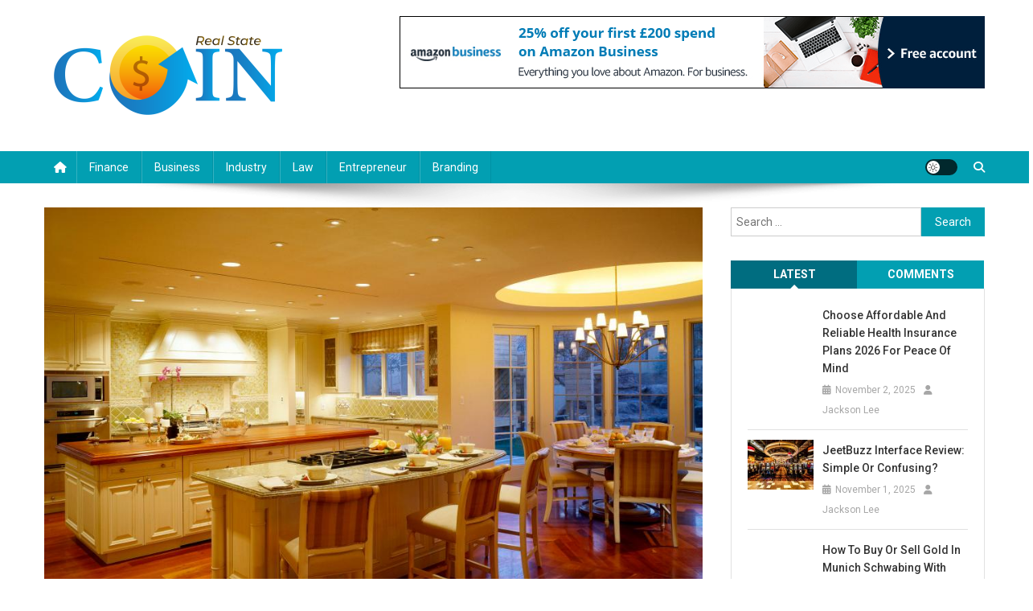

--- FILE ---
content_type: text/html; charset=UTF-8
request_url: https://realstatecoin.org/making-the-most-out-of-your-myetherwallet-account/
body_size: 72458
content:
<!doctype html>
<html lang="en-US">
<head>
<meta charset="UTF-8">
<meta name="viewport" content="width=device-width, initial-scale=1">
<link rel="profile" href="http://gmpg.org/xfn/11">

<title>Making the Most out of Your MyEtherWallet Account &#8211; Realstate Coin</title>
<meta name='robots' content='max-image-preview:large'/>
	<style>img:is([sizes="auto" i], [sizes^="auto," i]) {contain-intrinsic-size:3000px 1500px}</style>
	<link rel='dns-prefetch' href='//fonts.googleapis.com'/>
<link rel="alternate" type="application/rss+xml" title="Realstate Coin &raquo; Feed" href="https://realstatecoin.org/feed/"/>
<link rel="alternate" type="application/rss+xml" title="Realstate Coin &raquo; Comments Feed" href="https://realstatecoin.org/comments/feed/"/>
<script type="text/javascript">//<![CDATA[
window._wpemojiSettings={"baseUrl":"https:\/\/s.w.org\/images\/core\/emoji\/16.0.1\/72x72\/","ext":".png","svgUrl":"https:\/\/s.w.org\/images\/core\/emoji\/16.0.1\/svg\/","svgExt":".svg","source":{"concatemoji":"https:\/\/realstatecoin.org\/wp-includes\/js\/wp-emoji-release.min.js?ver=6.8.3"}};!function(s,n){var o,i,e;function c(e){try{var t={supportTests:e,timestamp:(new Date).valueOf()};sessionStorage.setItem(o,JSON.stringify(t))}catch(e){}}function p(e,t,n){e.clearRect(0,0,e.canvas.width,e.canvas.height),e.fillText(t,0,0);var t=new Uint32Array(e.getImageData(0,0,e.canvas.width,e.canvas.height).data),a=(e.clearRect(0,0,e.canvas.width,e.canvas.height),e.fillText(n,0,0),new Uint32Array(e.getImageData(0,0,e.canvas.width,e.canvas.height).data));return t.every(function(e,t){return e===a[t]})}function u(e,t){e.clearRect(0,0,e.canvas.width,e.canvas.height),e.fillText(t,0,0);for(var n=e.getImageData(16,16,1,1),a=0;a<n.data.length;a++)if(0!==n.data[a])return!1;return!0}function f(e,t,n,a){switch(t){case"flag":return n(e,"\ud83c\udff3\ufe0f\u200d\u26a7\ufe0f","\ud83c\udff3\ufe0f\u200b\u26a7\ufe0f")?!1:!n(e,"\ud83c\udde8\ud83c\uddf6","\ud83c\udde8\u200b\ud83c\uddf6")&&!n(e,"\ud83c\udff4\udb40\udc67\udb40\udc62\udb40\udc65\udb40\udc6e\udb40\udc67\udb40\udc7f","\ud83c\udff4\u200b\udb40\udc67\u200b\udb40\udc62\u200b\udb40\udc65\u200b\udb40\udc6e\u200b\udb40\udc67\u200b\udb40\udc7f");case"emoji":return!a(e,"\ud83e\udedf")}return!1}function g(e,t,n,a){var r="undefined"!=typeof WorkerGlobalScope&&self instanceof WorkerGlobalScope?new OffscreenCanvas(300,150):s.createElement("canvas"),o=r.getContext("2d",{willReadFrequently:!0}),i=(o.textBaseline="top",o.font="600 32px Arial",{});return e.forEach(function(e){i[e]=t(o,e,n,a)}),i}function t(e){var t=s.createElement("script");t.src=e,t.defer=!0,s.head.appendChild(t)}"undefined"!=typeof Promise&&(o="wpEmojiSettingsSupports",i=["flag","emoji"],n.supports={everything:!0,everythingExceptFlag:!0},e=new Promise(function(e){s.addEventListener("DOMContentLoaded",e,{once:!0})}),new Promise(function(t){var n=function(){try{var e=JSON.parse(sessionStorage.getItem(o));if("object"==typeof e&&"number"==typeof e.timestamp&&(new Date).valueOf()<e.timestamp+604800&&"object"==typeof e.supportTests)return e.supportTests}catch(e){}return null}();if(!n){if("undefined"!=typeof Worker&&"undefined"!=typeof OffscreenCanvas&&"undefined"!=typeof URL&&URL.createObjectURL&&"undefined"!=typeof Blob)try{var e="postMessage("+g.toString()+"("+[JSON.stringify(i),f.toString(),p.toString(),u.toString()].join(",")+"));",a=new Blob([e],{type:"text/javascript"}),r=new Worker(URL.createObjectURL(a),{name:"wpTestEmojiSupports"});return void(r.onmessage=function(e){c(n=e.data),r.terminate(),t(n)})}catch(e){}c(n=g(i,f,p,u))}t(n)}).then(function(e){for(var t in e)n.supports[t]=e[t],n.supports.everything=n.supports.everything&&n.supports[t],"flag"!==t&&(n.supports.everythingExceptFlag=n.supports.everythingExceptFlag&&n.supports[t]);n.supports.everythingExceptFlag=n.supports.everythingExceptFlag&&!n.supports.flag,n.DOMReady=!1,n.readyCallback=function(){n.DOMReady=!0}}).then(function(){return e}).then(function(){var e;n.supports.everything||(n.readyCallback(),(e=n.source||{}).concatemoji?t(e.concatemoji):e.wpemoji&&e.twemoji&&(t(e.twemoji),t(e.wpemoji)))}))}((window,document),window._wpemojiSettings);
//]]></script>
<style id='wp-emoji-styles-inline-css' type='text/css'>img.wp-smiley,img.emoji{display:inline!important;border:none!important;box-shadow:none!important;height:1em!important;width:1em!important;margin:0 .07em!important;vertical-align:-.1em!important;background:none!important;padding:0!important}</style>
<link rel='stylesheet' id='wp-block-library-css' href='https://realstatecoin.org/wp-includes/css/dist/block-library/A.style.min.css,qver=6.8.3.pagespeed.cf.6w6iIy5A4f.css' type='text/css' media='all'/>
<style id='classic-theme-styles-inline-css' type='text/css'>.wp-block-button__link{color:#fff;background-color:#32373c;border-radius:9999px;box-shadow:none;text-decoration:none;padding:calc(.667em + 2px) calc(1.333em + 2px);font-size:1.125em}.wp-block-file__button{background:#32373c;color:#fff;text-decoration:none}</style>
<style id='global-styles-inline-css' type='text/css'>:root{--wp--preset--aspect-ratio--square:1;--wp--preset--aspect-ratio--4-3: 4/3;--wp--preset--aspect-ratio--3-4: 3/4;--wp--preset--aspect-ratio--3-2: 3/2;--wp--preset--aspect-ratio--2-3: 2/3;--wp--preset--aspect-ratio--16-9: 16/9;--wp--preset--aspect-ratio--9-16: 9/16;--wp--preset--color--black:#000;--wp--preset--color--cyan-bluish-gray:#abb8c3;--wp--preset--color--white:#fff;--wp--preset--color--pale-pink:#f78da7;--wp--preset--color--vivid-red:#cf2e2e;--wp--preset--color--luminous-vivid-orange:#ff6900;--wp--preset--color--luminous-vivid-amber:#fcb900;--wp--preset--color--light-green-cyan:#7bdcb5;--wp--preset--color--vivid-green-cyan:#00d084;--wp--preset--color--pale-cyan-blue:#8ed1fc;--wp--preset--color--vivid-cyan-blue:#0693e3;--wp--preset--color--vivid-purple:#9b51e0;--wp--preset--gradient--vivid-cyan-blue-to-vivid-purple:linear-gradient(135deg,rgba(6,147,227,1) 0%,#9b51e0 100%);--wp--preset--gradient--light-green-cyan-to-vivid-green-cyan:linear-gradient(135deg,#7adcb4 0%,#00d082 100%);--wp--preset--gradient--luminous-vivid-amber-to-luminous-vivid-orange:linear-gradient(135deg,rgba(252,185,0,1) 0%,rgba(255,105,0,1) 100%);--wp--preset--gradient--luminous-vivid-orange-to-vivid-red:linear-gradient(135deg,rgba(255,105,0,1) 0%,#cf2e2e 100%);--wp--preset--gradient--very-light-gray-to-cyan-bluish-gray:linear-gradient(135deg,#eee 0%,#a9b8c3 100%);--wp--preset--gradient--cool-to-warm-spectrum:linear-gradient(135deg,#4aeadc 0%,#9778d1 20%,#cf2aba 40%,#ee2c82 60%,#fb6962 80%,#fef84c 100%);--wp--preset--gradient--blush-light-purple:linear-gradient(135deg,#ffceec 0%,#9896f0 100%);--wp--preset--gradient--blush-bordeaux:linear-gradient(135deg,#fecda5 0%,#fe2d2d 50%,#6b003e 100%);--wp--preset--gradient--luminous-dusk:linear-gradient(135deg,#ffcb70 0%,#c751c0 50%,#4158d0 100%);--wp--preset--gradient--pale-ocean:linear-gradient(135deg,#fff5cb 0%,#b6e3d4 50%,#33a7b5 100%);--wp--preset--gradient--electric-grass:linear-gradient(135deg,#caf880 0%,#71ce7e 100%);--wp--preset--gradient--midnight:linear-gradient(135deg,#020381 0%,#2874fc 100%);--wp--preset--font-size--small:13px;--wp--preset--font-size--medium:20px;--wp--preset--font-size--large:36px;--wp--preset--font-size--x-large:42px;--wp--preset--spacing--20:.44rem;--wp--preset--spacing--30:.67rem;--wp--preset--spacing--40:1rem;--wp--preset--spacing--50:1.5rem;--wp--preset--spacing--60:2.25rem;--wp--preset--spacing--70:3.38rem;--wp--preset--spacing--80:5.06rem;--wp--preset--shadow--natural:6px 6px 9px rgba(0,0,0,.2);--wp--preset--shadow--deep:12px 12px 50px rgba(0,0,0,.4);--wp--preset--shadow--sharp:6px 6px 0 rgba(0,0,0,.2);--wp--preset--shadow--outlined:6px 6px 0 -3px rgba(255,255,255,1) , 6px 6px rgba(0,0,0,1);--wp--preset--shadow--crisp:6px 6px 0 rgba(0,0,0,1)}:where(.is-layout-flex){gap:.5em}:where(.is-layout-grid){gap:.5em}body .is-layout-flex{display:flex}.is-layout-flex{flex-wrap:wrap;align-items:center}.is-layout-flex > :is(*, div){margin:0}body .is-layout-grid{display:grid}.is-layout-grid > :is(*, div){margin:0}:where(.wp-block-columns.is-layout-flex){gap:2em}:where(.wp-block-columns.is-layout-grid){gap:2em}:where(.wp-block-post-template.is-layout-flex){gap:1.25em}:where(.wp-block-post-template.is-layout-grid){gap:1.25em}.has-black-color{color:var(--wp--preset--color--black)!important}.has-cyan-bluish-gray-color{color:var(--wp--preset--color--cyan-bluish-gray)!important}.has-white-color{color:var(--wp--preset--color--white)!important}.has-pale-pink-color{color:var(--wp--preset--color--pale-pink)!important}.has-vivid-red-color{color:var(--wp--preset--color--vivid-red)!important}.has-luminous-vivid-orange-color{color:var(--wp--preset--color--luminous-vivid-orange)!important}.has-luminous-vivid-amber-color{color:var(--wp--preset--color--luminous-vivid-amber)!important}.has-light-green-cyan-color{color:var(--wp--preset--color--light-green-cyan)!important}.has-vivid-green-cyan-color{color:var(--wp--preset--color--vivid-green-cyan)!important}.has-pale-cyan-blue-color{color:var(--wp--preset--color--pale-cyan-blue)!important}.has-vivid-cyan-blue-color{color:var(--wp--preset--color--vivid-cyan-blue)!important}.has-vivid-purple-color{color:var(--wp--preset--color--vivid-purple)!important}.has-black-background-color{background-color:var(--wp--preset--color--black)!important}.has-cyan-bluish-gray-background-color{background-color:var(--wp--preset--color--cyan-bluish-gray)!important}.has-white-background-color{background-color:var(--wp--preset--color--white)!important}.has-pale-pink-background-color{background-color:var(--wp--preset--color--pale-pink)!important}.has-vivid-red-background-color{background-color:var(--wp--preset--color--vivid-red)!important}.has-luminous-vivid-orange-background-color{background-color:var(--wp--preset--color--luminous-vivid-orange)!important}.has-luminous-vivid-amber-background-color{background-color:var(--wp--preset--color--luminous-vivid-amber)!important}.has-light-green-cyan-background-color{background-color:var(--wp--preset--color--light-green-cyan)!important}.has-vivid-green-cyan-background-color{background-color:var(--wp--preset--color--vivid-green-cyan)!important}.has-pale-cyan-blue-background-color{background-color:var(--wp--preset--color--pale-cyan-blue)!important}.has-vivid-cyan-blue-background-color{background-color:var(--wp--preset--color--vivid-cyan-blue)!important}.has-vivid-purple-background-color{background-color:var(--wp--preset--color--vivid-purple)!important}.has-black-border-color{border-color:var(--wp--preset--color--black)!important}.has-cyan-bluish-gray-border-color{border-color:var(--wp--preset--color--cyan-bluish-gray)!important}.has-white-border-color{border-color:var(--wp--preset--color--white)!important}.has-pale-pink-border-color{border-color:var(--wp--preset--color--pale-pink)!important}.has-vivid-red-border-color{border-color:var(--wp--preset--color--vivid-red)!important}.has-luminous-vivid-orange-border-color{border-color:var(--wp--preset--color--luminous-vivid-orange)!important}.has-luminous-vivid-amber-border-color{border-color:var(--wp--preset--color--luminous-vivid-amber)!important}.has-light-green-cyan-border-color{border-color:var(--wp--preset--color--light-green-cyan)!important}.has-vivid-green-cyan-border-color{border-color:var(--wp--preset--color--vivid-green-cyan)!important}.has-pale-cyan-blue-border-color{border-color:var(--wp--preset--color--pale-cyan-blue)!important}.has-vivid-cyan-blue-border-color{border-color:var(--wp--preset--color--vivid-cyan-blue)!important}.has-vivid-purple-border-color{border-color:var(--wp--preset--color--vivid-purple)!important}.has-vivid-cyan-blue-to-vivid-purple-gradient-background{background:var(--wp--preset--gradient--vivid-cyan-blue-to-vivid-purple)!important}.has-light-green-cyan-to-vivid-green-cyan-gradient-background{background:var(--wp--preset--gradient--light-green-cyan-to-vivid-green-cyan)!important}.has-luminous-vivid-amber-to-luminous-vivid-orange-gradient-background{background:var(--wp--preset--gradient--luminous-vivid-amber-to-luminous-vivid-orange)!important}.has-luminous-vivid-orange-to-vivid-red-gradient-background{background:var(--wp--preset--gradient--luminous-vivid-orange-to-vivid-red)!important}.has-very-light-gray-to-cyan-bluish-gray-gradient-background{background:var(--wp--preset--gradient--very-light-gray-to-cyan-bluish-gray)!important}.has-cool-to-warm-spectrum-gradient-background{background:var(--wp--preset--gradient--cool-to-warm-spectrum)!important}.has-blush-light-purple-gradient-background{background:var(--wp--preset--gradient--blush-light-purple)!important}.has-blush-bordeaux-gradient-background{background:var(--wp--preset--gradient--blush-bordeaux)!important}.has-luminous-dusk-gradient-background{background:var(--wp--preset--gradient--luminous-dusk)!important}.has-pale-ocean-gradient-background{background:var(--wp--preset--gradient--pale-ocean)!important}.has-electric-grass-gradient-background{background:var(--wp--preset--gradient--electric-grass)!important}.has-midnight-gradient-background{background:var(--wp--preset--gradient--midnight)!important}.has-small-font-size{font-size:var(--wp--preset--font-size--small)!important}.has-medium-font-size{font-size:var(--wp--preset--font-size--medium)!important}.has-large-font-size{font-size:var(--wp--preset--font-size--large)!important}.has-x-large-font-size{font-size:var(--wp--preset--font-size--x-large)!important}:where(.wp-block-post-template.is-layout-flex){gap:1.25em}:where(.wp-block-post-template.is-layout-grid){gap:1.25em}:where(.wp-block-columns.is-layout-flex){gap:2em}:where(.wp-block-columns.is-layout-grid){gap:2em}:root :where(.wp-block-pullquote){font-size:1.5em;line-height:1.6}</style>
<link rel='stylesheet' id='news-portal-fonts-css' href='https://fonts.googleapis.com/css?family=Roboto+Condensed%3A300italic%2C400italic%2C700italic%2C400%2C300%2C700%7CRoboto%3A300%2C400%2C400i%2C500%2C700%7CTitillium+Web%3A400%2C600%2C700%2C300&#038;subset=latin%2Clatin-ext' type='text/css' media='all'/>
<link rel='stylesheet' id='news-portal-font-awesome-css' href='https://realstatecoin.org/wp-content/themes/news-portal/assets/library/font-awesome/css/A.all.min.css,qver=6.5.1.pagespeed.cf.AmVeCFEAWm.css' type='text/css' media='all'/>
<link rel='stylesheet' id='lightslider-style-css' href='https://realstatecoin.org/wp-content/themes/news-portal/assets/library/lightslider/css/A.lightslider.min.css,qver=1.1.6.pagespeed.cf.eL8HAH0Glb.css' type='text/css' media='all'/>
<link rel='stylesheet' id='news-portal-style-css' href='https://realstatecoin.org/wp-content/themes/news-portal/A.style.css,qver=1.5.10.pagespeed.cf.xGgngIjfHm.css' type='text/css' media='all'/>
<link rel='stylesheet' id='news-portal-dark-style-css' href='https://realstatecoin.org/wp-content/themes/news-portal/assets/css/A.np-dark.css,qver=1.5.10.pagespeed.cf.eE2-BfBntJ.css' type='text/css' media='all'/>
<link rel='stylesheet' id='news-portal-preloader-style-css' href='https://realstatecoin.org/wp-content/themes/news-portal/assets/css/A.np-preloader.css,qver=1.5.10.pagespeed.cf.df8zHK5ZT8.css' type='text/css' media='all'/>
<link rel='stylesheet' id='news-portal-responsive-style-css' href='https://realstatecoin.org/wp-content/themes/news-portal/assets/css/A.np-responsive.css,qver=1.5.10.pagespeed.cf.izHVe6BUZ4.css' type='text/css' media='all'/>
<script type="text/javascript" src="https://realstatecoin.org/wp-includes/js/jquery/jquery.min.js,qver=3.7.1.pagespeed.jm.PoWN7KAtLT.js" id="jquery-core-js"></script>
<script type="text/javascript" src="https://realstatecoin.org/wp-includes/js/jquery/jquery-migrate.min.js,qver=3.4.1.pagespeed.jm.bhhu-RahTI.js" id="jquery-migrate-js"></script>
<link rel="https://api.w.org/" href="https://realstatecoin.org/wp-json/"/><link rel="alternate" title="JSON" type="application/json" href="https://realstatecoin.org/wp-json/wp/v2/posts/1288"/><link rel="EditURI" type="application/rsd+xml" title="RSD" href="https://realstatecoin.org/xmlrpc.php?rsd"/>
<meta name="generator" content="WordPress 6.8.3"/>
<link rel="canonical" href="https://realstatecoin.org/making-the-most-out-of-your-myetherwallet-account/"/>
<link rel='shortlink' href='https://realstatecoin.org/?p=1288'/>
<link rel="alternate" title="oEmbed (JSON)" type="application/json+oembed" href="https://realstatecoin.org/wp-json/oembed/1.0/embed?url=https%3A%2F%2Frealstatecoin.org%2Fmaking-the-most-out-of-your-myetherwallet-account%2F"/>
<link rel="alternate" title="oEmbed (XML)" type="text/xml+oembed" href="https://realstatecoin.org/wp-json/oembed/1.0/embed?url=https%3A%2F%2Frealstatecoin.org%2Fmaking-the-most-out-of-your-myetherwallet-account%2F&#038;format=xml"/>
<link rel="icon" href="https://realstatecoin.org/wp-content/uploads/2024/04/xcropped-Real-State-Coin-02-32x32.png.pagespeed.ic.cR7ZzfMYyr.webp" sizes="32x32"/>
<link rel="icon" href="https://realstatecoin.org/wp-content/uploads/2024/04/xcropped-Real-State-Coin-02-192x192.png.pagespeed.ic.gn_NIoBOta.webp" sizes="192x192"/>
<link rel="apple-touch-icon" href="https://realstatecoin.org/wp-content/uploads/2024/04/xcropped-Real-State-Coin-02-180x180.png.pagespeed.ic.2eMv4VdXa6.webp"/>
<meta name="msapplication-TileImage" content="https://realstatecoin.org/wp-content/uploads/2024/04/cropped-Real-State-Coin-02-270x270.png"/>
<!--News Portal CSS -->
<style type="text/css">.category-button.np-cat-28 a{background:#00a9e0}.category-button.np-cat-28 a:hover{background:#0077ae}.np-block-title .np-cat-28{color:#00a9e0}.category-button.np-cat-26 a{background:#00a9e0}.category-button.np-cat-26 a:hover{background:#0077ae}.np-block-title .np-cat-26{color:#00a9e0}.category-button.np-cat-6 a{background:#00a9e0}.category-button.np-cat-6 a:hover{background:#0077ae}.np-block-title .np-cat-6{color:#00a9e0}.category-button.np-cat-7 a{background:#00a9e0}.category-button.np-cat-7 a:hover{background:#0077ae}.np-block-title .np-cat-7{color:#00a9e0}.category-button.np-cat-12 a{background:#00a9e0}.category-button.np-cat-12 a:hover{background:#0077ae}.np-block-title .np-cat-12{color:#00a9e0}.category-button.np-cat-37 a{background:#00a9e0}.category-button.np-cat-37 a:hover{background:#0077ae}.np-block-title .np-cat-37{color:#00a9e0}.category-button.np-cat-33 a{background:#00a9e0}.category-button.np-cat-33 a:hover{background:#0077ae}.np-block-title .np-cat-33{color:#00a9e0}.category-button.np-cat-31 a{background:#00a9e0}.category-button.np-cat-31 a:hover{background:#0077ae}.np-block-title .np-cat-31{color:#00a9e0}.category-button.np-cat-5 a{background:#00a9e0}.category-button.np-cat-5 a:hover{background:#0077ae}.np-block-title .np-cat-5{color:#00a9e0}.category-button.np-cat-1 a{background:#00a9e0}.category-button.np-cat-1 a:hover{background:#0077ae}.np-block-title .np-cat-1{color:#00a9e0}.category-button.np-cat-4 a{background:#00a9e0}.category-button.np-cat-4 a:hover{background:#0077ae}.np-block-title .np-cat-4{color:#00a9e0}.category-button.np-cat-30 a{background:#00a9e0}.category-button.np-cat-30 a:hover{background:#0077ae}.np-block-title .np-cat-30{color:#00a9e0}.category-button.np-cat-14 a{background:#00a9e0}.category-button.np-cat-14 a:hover{background:#0077ae}.np-block-title .np-cat-14{color:#00a9e0}.category-button.np-cat-11 a{background:#00a9e0}.category-button.np-cat-11 a:hover{background:#0077ae}.np-block-title .np-cat-11{color:#00a9e0}.category-button.np-cat-22 a{background:#00a9e0}.category-button.np-cat-22 a:hover{background:#0077ae}.np-block-title .np-cat-22{color:#00a9e0}.category-button.np-cat-2 a{background:#00a9e0}.category-button.np-cat-2 a:hover{background:#0077ae}.np-block-title .np-cat-2{color:#00a9e0}.category-button.np-cat-3 a{background:#00a9e0}.category-button.np-cat-3 a:hover{background:#0077ae}.np-block-title .np-cat-3{color:#00a9e0}.category-button.np-cat-21 a{background:#00a9e0}.category-button.np-cat-21 a:hover{background:#0077ae}.np-block-title .np-cat-21{color:#00a9e0}.category-button.np-cat-34 a{background:#00a9e0}.category-button.np-cat-34 a:hover{background:#0077ae}.np-block-title .np-cat-34{color:#00a9e0}.category-button.np-cat-10 a{background:#00a9e0}.category-button.np-cat-10 a:hover{background:#0077ae}.np-block-title .np-cat-10{color:#00a9e0}.category-button.np-cat-25 a{background:#00a9e0}.category-button.np-cat-25 a:hover{background:#0077ae}.np-block-title .np-cat-25{color:#00a9e0}.category-button.np-cat-29 a{background:#00a9e0}.category-button.np-cat-29 a:hover{background:#0077ae}.np-block-title .np-cat-29{color:#00a9e0}.category-button.np-cat-27 a{background:#00a9e0}.category-button.np-cat-27 a:hover{background:#0077ae}.np-block-title .np-cat-27{color:#00a9e0}.category-button.np-cat-23 a{background:#00a9e0}.category-button.np-cat-23 a:hover{background:#0077ae}.np-block-title .np-cat-23{color:#00a9e0}.category-button.np-cat-15 a{background:#00a9e0}.category-button.np-cat-15 a:hover{background:#0077ae}.np-block-title .np-cat-15{color:#00a9e0}.category-button.np-cat-24 a{background:#00a9e0}.category-button.np-cat-24 a:hover{background:#0077ae}.np-block-title .np-cat-24{color:#00a9e0}.category-button.np-cat-32 a{background:#00a9e0}.category-button.np-cat-32 a:hover{background:#0077ae}.np-block-title .np-cat-32{color:#00a9e0}.category-button.np-cat-35 a{background:#00a9e0}.category-button.np-cat-35 a:hover{background:#0077ae}.np-block-title .np-cat-35{color:#00a9e0}.navigation .nav-links a,.bttn,button,input[type="button"],input[type="reset"],input[type="submit"],.navigation .nav-links a:hover,.bttn:hover,button,input[type="button"]:hover,input[type="reset"]:hover,input[type="submit"]:hover,.widget_search .search-submit,.edit-link .post-edit-link,.reply .comment-reply-link,.np-top-header-wrap,.np-header-menu-wrapper,#site-navigation ul.sub-menu,#site-navigation ul.children,.np-header-menu-wrapper::before,.np-header-menu-wrapper::after,.np-header-search-wrapper .search-form-main .search-submit,.news_portal_slider .lSAction>a:hover,.news_portal_default_tabbed ul.widget-tabs li,.np-full-width-title-nav-wrap .carousel-nav-action .carousel-controls:hover,.news_portal_social_media .social-link a,.np-archive-more .np-button:hover,.error404 .page-title,#np-scrollup,.news_portal_featured_slider .slider-posts .lSAction>a:hover,div.wpforms-container-full .wpforms-form input[type="submit"],div.wpforms-container-full .wpforms-form button[type="submit"],div.wpforms-container-full .wpforms-form .wpforms-page-button,div.wpforms-container-full .wpforms-form input[type="submit"]:hover,div.wpforms-container-full .wpforms-form button[type="submit"]:hover,div.wpforms-container-full .wpforms-form .wpforms-page-button:hover,.widget.widget_tag_cloud a:hover{background:#029fb2}.home .np-home-icon a,.np-home-icon a:hover,#site-navigation ul li:hover>a,#site-navigation ul li.current-menu-item>a,#site-navigation ul li.current_page_item>a,#site-navigation ul li.current-menu-ancestor>a,#site-navigation ul li.focus>a,.news_portal_default_tabbed ul.widget-tabs li.ui-tabs-active,.news_portal_default_tabbed ul.widget-tabs li:hover,.menu-toggle:hover,.menu-toggle:focus{background:#006d80}.np-header-menu-block-wrap::before,.np-header-menu-block-wrap::after{border-right-color:#006d80}a,a:hover,a:focus,a:active,.widget a:hover,.widget a:hover::before,.widget li:hover::before,.entry-footer a:hover,.comment-author .fn .url:hover,#cancel-comment-reply-link,#cancel-comment-reply-link:before,.logged-in-as a,.np-slide-content-wrap .post-title a:hover,#top-footer .widget a:hover,#top-footer .widget a:hover:before,#top-footer .widget li:hover:before,.news_portal_featured_posts .np-single-post .np-post-content .np-post-title a:hover,.news_portal_fullwidth_posts .np-single-post .np-post-title a:hover,.news_portal_block_posts .layout3 .np-primary-block-wrap .np-single-post .np-post-title a:hover,.news_portal_featured_posts .layout2 .np-single-post-wrap .np-post-content .np-post-title a:hover,.np-block-title,.widget-title,.page-header .page-title,.np-related-title,.np-post-meta span:hover,.np-post-meta span a:hover,.news_portal_featured_posts .layout2 .np-single-post-wrap .np-post-content .np-post-meta span:hover,.news_portal_featured_posts .layout2 .np-single-post-wrap .np-post-content .np-post-meta span a:hover,.np-post-title.small-size a:hover,#footer-navigation ul li a:hover,.entry-title a:hover,.entry-meta span a:hover,.entry-meta span:hover,.np-post-meta span:hover,.np-post-meta span a:hover,.news_portal_featured_posts .np-single-post-wrap .np-post-content .np-post-meta span:hover,.news_portal_featured_posts .np-single-post-wrap .np-post-content .np-post-meta span a:hover,.news_portal_featured_slider .featured-posts .np-single-post .np-post-content .np-post-title a:hover{color:#029fb2}.site-mode--dark .news_portal_featured_posts .np-single-post-wrap .np-post-content .np-post-title a:hover,.site-mode--dark .np-post-title.large-size a:hover,.site-mode--dark .np-post-title.small-size a:hover,.site-mode--dark .news-ticker-title>a:hover,.site-mode--dark .np-archive-post-content-wrapper .entry-title a:hover,.site-mode--dark h1.entry-title:hover,.site-mode--dark .news_portal_block_posts .layout4 .np-post-title a:hover{color:#029fb2}.navigation .nav-links a,.bttn,button,input[type="button"],input[type="reset"],input[type="submit"],.widget_search .search-submit,.np-archive-more .np-button:hover,.widget.widget_tag_cloud a:hover{border-color:#029fb2}.comment-list .comment-body,.np-header-search-wrapper .search-form-main{border-top-color:#029fb2}.np-header-search-wrapper .search-form-main:before{border-bottom-color:#029fb2}@media (max-width:768px){#site-navigation,.main-small-navigation li.current-menu-item>.sub-toggle i{background:#029fb2!important}}.news-portal-wave .np-rect,.news-portal-three-bounce .np-child,.news-portal-folding-cube .np-cube:before{background-color:#029fb2}.site-title,.site-description{position:absolute;clip:rect(1px,1px,1px,1px)}</style></head>

<body class="wp-singular post-template-default single single-post postid-1288 single-format-standard wp-custom-logo wp-theme-news-portal group-blog right-sidebar fullwidth_layout site-mode--light">


<div id="page" class="site">

	<a class="skip-link screen-reader-text" href="#content">Skip to content</a>

	<header id="masthead" class="site-header" role="banner"><div class="np-logo-section-wrapper"><div class="mt-container">		<div class="site-branding">

			<a href="https://realstatecoin.org/" class="custom-logo-link" rel="home"><img width="303" height="108" src="https://realstatecoin.org/wp-content/uploads/2024/04/xcropped-Real-State-Coin-01-e1712688472237.png.pagespeed.ic.utXdbCURlv.webp" class="custom-logo" alt="Realstate Coin" decoding="async" srcset="https://realstatecoin.org/wp-content/uploads/2024/04/xcropped-Real-State-Coin-01-e1712688472237.png.pagespeed.ic.utXdbCURlv.webp 303w, https://realstatecoin.org/wp-content/uploads/2024/04/xcropped-Real-State-Coin-01-e1712688472237-300x107.png.pagespeed.ic.xgbStJPJEs.webp 300w" sizes="(max-width: 303px) 100vw, 303px"/></a>
							<p class="site-title"><a href="https://realstatecoin.org/" rel="home">Realstate Coin</a></p>
							<p class="site-description">Unlocking the Potential of Investment</p>
						
		</div><!-- .site-branding -->
		<div class="np-header-ads-area">
			<section id="text-6" class="widget widget_text">			<div class="textwidget"><p><img fetchpriority="high" decoding="async" class="alignnone size-full wp-image-97" src="http://realstatecoin.org/wp-content/uploads/2019/07/Leaderboard-728x90.png" alt="" width="728" height="90" srcset="https://realstatecoin.org/wp-content/uploads/2019/07/xLeaderboard-728x90.png.pagespeed.ic.2NnIR6GGX9.webp 728w, https://realstatecoin.org/wp-content/uploads/2019/07/xLeaderboard-728x90-300x37.png.pagespeed.ic.cBblrcUE_B.webp 300w" sizes="(max-width: 728px) 100vw, 728px"/> </p>
</div>
		</section>		</div><!-- .np-header-ads-area -->
</div><!-- .mt-container --></div><!-- .np-logo-section-wrapper -->		<div id="np-menu-wrap" class="np-header-menu-wrapper">
			<div class="np-header-menu-block-wrap">
				<div class="mt-container">
												<div class="np-home-icon">
								<a href="https://realstatecoin.org/" rel="home"> <i class="fa fa-home"> </i> </a>
							</div><!-- .np-home-icon -->
										<div class="mt-header-menu-wrap">
						<a href="javascript:void(0)" class="menu-toggle hide"><i class="fa fa-navicon"> </i> </a>
						<nav id="site-navigation" class="main-navigation" role="navigation">
							<div class="menu-home-container"><ul id="primary-menu" class="menu"><li id="menu-item-105" class="menu-item menu-item-type-taxonomy menu-item-object-category menu-item-105"><a href="https://realstatecoin.org/category/finance/">Finance</a></li>
<li id="menu-item-106" class="menu-item menu-item-type-taxonomy menu-item-object-category menu-item-106"><a href="https://realstatecoin.org/category/business/">Business</a></li>
<li id="menu-item-107" class="menu-item menu-item-type-taxonomy menu-item-object-category menu-item-107"><a href="https://realstatecoin.org/category/industry/">Industry</a></li>
<li id="menu-item-108" class="menu-item menu-item-type-taxonomy menu-item-object-category menu-item-108"><a href="https://realstatecoin.org/category/law/">Law</a></li>
<li id="menu-item-109" class="menu-item menu-item-type-taxonomy menu-item-object-category menu-item-109"><a href="https://realstatecoin.org/category/entrepreneur/">Entrepreneur</a></li>
<li id="menu-item-110" class="menu-item menu-item-type-taxonomy menu-item-object-category menu-item-110"><a href="https://realstatecoin.org/category/branding/">Branding</a></li>
</ul></div>						</nav><!-- #site-navigation -->
					</div><!-- .mt-header-menu-wrap -->
					<div class="np-icon-elements-wrapper">
						        <div id="np-site-mode-wrap" class="np-icon-elements">
            <a id="mode-switcher" class="light-mode" data-site-mode="light-mode" href="#">
                <span class="site-mode-icon">site mode button</span>
            </a>
        </div><!-- #np-site-mode-wrap -->
							<div class="np-header-search-wrapper">                    
				                <span class="search-main"><a href="javascript:void(0)"><i class="fa fa-search"></i></a></span>
				                <div class="search-form-main np-clearfix">
					                <form role="search" method="get" class="search-form" action="https://realstatecoin.org/">
				<label>
					<span class="screen-reader-text">Search for:</span>
					<input type="search" class="search-field" placeholder="Search &hellip;" value="" name="s"/>
				</label>
				<input type="submit" class="search-submit" value="Search"/>
			</form>					            </div>
							</div><!-- .np-header-search-wrapper -->
											</div> <!-- .np-icon-elements-wrapper -->
				</div>
			</div>
		</div><!-- .np-header-menu-wrapper -->
</header><!-- .site-header -->
	<div id="content" class="site-content">
		<div class="mt-container">
<div class="mt-single-content-wrapper">

	<div id="primary" class="content-area">
		<main id="main" class="site-main" role="main">

		
<article id="post-1288" class="post-1288 post type-post status-publish format-standard has-post-thumbnail hentry category-featured">

	<div class="np-article-thumb">
		<img width="966" height="725" src="https://realstatecoin.org/wp-content/uploads/2023/07/Flooring-and-kitchen-4.jpeg" class="attachment-full size-full wp-post-image" alt="" decoding="async" srcset="https://realstatecoin.org/wp-content/uploads/2023/07/Flooring-and-kitchen-4.jpeg 966w, https://realstatecoin.org/wp-content/uploads/2023/07/Flooring-and-kitchen-4-300x225.jpeg 300w, https://realstatecoin.org/wp-content/uploads/2023/07/Flooring-and-kitchen-4-768x576.jpeg 768w, https://realstatecoin.org/wp-content/uploads/2023/07/Flooring-and-kitchen-4-136x102.jpeg 136w" sizes="(max-width: 966px) 100vw, 966px"/>	</div><!-- .np-article-thumb -->

	<header class="entry-header">
		<h1 class="entry-title">Making the Most out of Your MyEtherWallet Account</h1>		<div class="post-cats-list">
							<span class="category-button np-cat-1"><a href="https://realstatecoin.org/category/featured/">Featured</a></span>
					</div>
		<div class="entry-meta">
			<span class="posted-on"><a href="https://realstatecoin.org/making-the-most-out-of-your-myetherwallet-account/" rel="bookmark"><time class="entry-date published" datetime="2023-02-24T14:48:48+05:30">February 24, 2023</time><time class="updated" datetime="2023-02-24T14:48:49+05:30">February 24, 2023</time></a></span><span class="byline"><span class="author vcard"><a class="url fn n" href="https://realstatecoin.org/author/admin/">Jackson Lee</a></span></span>		</div><!-- .entry-meta -->
	</header><!-- .entry-header -->

	<div class="entry-content">
		
<p>Are you interested in investing in cryptocurrencies but don’t know where to start? <a href="https://myetherwallet.kr/"><strong>myetherwallet</strong></a> (MEW) is a popular choice for those who want to securely store their Ethereum and other ERC-20 tokens. To understand how this digital wallet works, let’s break down what MEW is and how it can be used.</p>



<p>What Is MyEtherWallet?</p>



<p>MyEtherWallet is an open-source, client-side interface that allows users to create wallets and interact with the Ethereum blockchain. It offers easy access to the Ethereum network, along with support for ERC-20 tokens such as DAI or DigixDao. The platform also offers an array of tools and features that enable users to make transactions safely and securely. The most popular of these features are the ability to generate private keys and recover wallets from them. With MEW, users can also access various decentralized applications (dapps), view account balances, check transaction histories, and more without having to download any software or install any extra programs on their device.</p>



<p>How Does MyEtherWallet Work?</p>



<p>MyEtherWallet works similarly to other cryptocurrency wallets but with a few key differences. When you create an account on MEW, your browser generates a unique set of cryptographic keys which are stored locally on your device. These keys allow you you access your wallet from anywhere in the world without needing any additional authentication methods like passwords or two-step verification processes. Once you have created your wallet address, you can use it to send and receive Ether tokens as well as other ERC-20 tokens supported by MEW—all without ever having your private key exposed online.&nbsp; You may also connect your MEW wallet with hardware wallets such as Trezor or Ledger Nano S for added security.&nbsp;</p>



<p>Once connected, you will be able view all of your accounts in one place while having full control over all of your assets—including sending Ether tokens or withdrawing funds into cold storage if necessary. You can also use MEW’s built-in smart contract system which allows users to create custom contracts for their own personal needs or even build their own dapps using Solidity programming language—all without ever leaving the comfort of their web browser!&nbsp;</p>



<p>MyEtherWallet is an invaluable tool for anyone looking to get involved in Ethereum trading or just wanting a secure way to store their Ether tokens and access the Ethereum network from anywhere in the world without relying on third parties like banks or exchanges. Not only does it offer a wide range of features designed specifically for cryptocurrency investors—such as generating private keys, connecting hardware wallets for extra security, creating smart contracts, and more—but it also makes interacting with blockchain networks easier than ever before thanks to its user-friendly interface and intuitive design. Whether you&#8217;re new to cryptocurrency trading or a seasoned investor looking for an alternative way of managing your digital assets, MyEtherWallet makes managing cryptocurrencies easier than ever before!</p>
	</div><!-- .entry-content -->

	<footer class="entry-footer">
			</footer><!-- .entry-footer -->
	
</article><!-- #post-1288 -->
	<nav class="navigation post-navigation" aria-label="Posts">
		<h2 class="screen-reader-text">Post navigation</h2>
		<div class="nav-links"><div class="nav-previous"><a href="https://realstatecoin.org/slick-cash-loan-offers-cash-advance-loans-with-origination-fee-of-1/" rel="prev">Slick Cash Loan Offers Cash Advance Loans with Origination Fee of 1% &#8211;</a></div><div class="nav-next"><a href="https://realstatecoin.org/guide-to-find-the-most-trusted-replica-bag-sellers-online/" rel="next">Guide to Find the Most Trusted Replica Bag Sellers Online</a></div></div>
	</nav><div class="np-related-section-wrapper"><h2 class="np-related-title np-clearfix">Related Posts</h2><div class="np-related-posts-wrap np-clearfix">				<div class="np-single-post np-clearfix">
					<div class="np-post-thumb">
						<a href="https://realstatecoin.org/making-the-right-transaction-with-solanax/">
							<img width="274" height="184" src="https://realstatecoin.org/wp-content/uploads/2023/07/Landscaping-3.jpeg" class="attachment-news-portal-block-medium size-news-portal-block-medium wp-post-image" alt="" decoding="async"/>						</a>
					</div><!-- .np-post-thumb -->
					<div class="np-post-content">
						<h3 class="np-post-title small-size"><a href="https://realstatecoin.org/making-the-right-transaction-with-solanax/">Making the Right Transaction with Solanax</a></h3>
						<div class="np-post-meta">
							<span class="posted-on"><a href="https://realstatecoin.org/making-the-right-transaction-with-solanax/" rel="bookmark"><time class="entry-date published" datetime="2021-09-23T08:14:00+05:30">September 23, 2021</time><time class="updated" datetime="2021-09-28T08:16:33+05:30">September 28, 2021</time></a></span><span class="byline"><span class="author vcard"><a class="url fn n" href="https://realstatecoin.org/author/admin/">Jackson Lee</a></span></span>						</div>
					</div><!-- .np-post-content -->
				</div><!-- .np-single-post -->
					<div class="np-single-post np-clearfix">
					<div class="np-post-thumb">
						<a href="https://realstatecoin.org/smart-deals-for-herbal-medicines/">
							<img width="298" height="169" src="https://realstatecoin.org/wp-content/uploads/2020/02/1.jpeg" class="attachment-news-portal-block-medium size-news-portal-block-medium wp-post-image" alt="" decoding="async" loading="lazy"/>						</a>
					</div><!-- .np-post-thumb -->
					<div class="np-post-content">
						<h3 class="np-post-title small-size"><a href="https://realstatecoin.org/smart-deals-for-herbal-medicines/">Smart Deals for Herbal Medicines</a></h3>
						<div class="np-post-meta">
							<span class="posted-on"><a href="https://realstatecoin.org/smart-deals-for-herbal-medicines/" rel="bookmark"><time class="entry-date published" datetime="2019-11-06T11:40:16+05:30">November 6, 2019</time><time class="updated" datetime="2020-02-06T17:54:48+05:30">February 6, 2020</time></a></span><span class="byline"><span class="author vcard"><a class="url fn n" href="https://realstatecoin.org/author/admin/">Jackson Lee</a></span></span>						</div>
					</div><!-- .np-post-content -->
				</div><!-- .np-single-post -->
					<div class="np-single-post np-clearfix">
					<div class="np-post-thumb">
						<a href="https://realstatecoin.org/how-to-start-a-business/">
							<img width="305" height="207" src="https://realstatecoin.org/wp-content/uploads/2021/02/How-to-Start-a-Business-305x207.jpg" class="attachment-news-portal-block-medium size-news-portal-block-medium wp-post-image" alt="" decoding="async" loading="lazy"/>						</a>
					</div><!-- .np-post-thumb -->
					<div class="np-post-content">
						<h3 class="np-post-title small-size"><a href="https://realstatecoin.org/how-to-start-a-business/">How to Start a Business</a></h3>
						<div class="np-post-meta">
							<span class="posted-on"><a href="https://realstatecoin.org/how-to-start-a-business/" rel="bookmark"><time class="entry-date published" datetime="2021-02-10T10:53:51+05:30">February 10, 2021</time><time class="updated" datetime="2021-02-10T10:54:50+05:30">February 10, 2021</time></a></span><span class="byline"><span class="author vcard"><a class="url fn n" href="https://realstatecoin.org/author/admin/">Jackson Lee</a></span></span>						</div>
					</div><!-- .np-post-content -->
				</div><!-- .np-single-post -->
	</div><!-- .np-related-posts-wrap --></div><!-- .np-related-section-wrapper -->
		</main><!-- #main -->
	</div><!-- #primary -->

	
<aside id="secondary" class="widget-area" role="complementary">
	<section id="search-2" class="widget widget_search"><form role="search" method="get" class="search-form" action="https://realstatecoin.org/">
				<label>
					<span class="screen-reader-text">Search for:</span>
					<input type="search" class="search-field" placeholder="Search &hellip;" value="" name="s"/>
				</label>
				<input type="submit" class="search-submit" value="Search"/>
			</form></section><section id="news_portal_default_tabbed-3" class="widget news_portal_default_tabbed">            <div class="np-default-tabbed-wrapper np-clearfix" id="np-tabbed-widget">
                
                <ul class="widget-tabs np-clearfix" id="np-widget-tab">
                    <li><a href="#latest">Latest</a></li>
                    <li><a href="#comments">Comments</a></li>
                </ul><!-- .widget-tabs -->

                <div id="latest" class="np-tabbed-section np-clearfix">
                                                    <div class="np-single-post np-clearfix">
                                    <div class="np-post-thumb">
                                        <a href="https://realstatecoin.org/choose-affordable-and-reliable-health-insurance-plans-2026-for-peace-of-mind/">  </a>
                                    </div><!-- .np-post-thumb -->
                                    <div class="np-post-content">
                                        <h3 class="np-post-title small-size"><a href="https://realstatecoin.org/choose-affordable-and-reliable-health-insurance-plans-2026-for-peace-of-mind/">Choose Affordable and Reliable Health Insurance Plans 2026 for Peace of Mind</a></h3>
                                        <div class="np-post-meta"><span class="posted-on"><a href="https://realstatecoin.org/choose-affordable-and-reliable-health-insurance-plans-2026-for-peace-of-mind/" rel="bookmark"><time class="entry-date published" datetime="2025-11-02T20:28:04+05:30">November 2, 2025</time><time class="updated" datetime="2025-11-02T20:28:14+05:30">November 2, 2025</time></a></span><span class="byline"><span class="author vcard"><a class="url fn n" href="https://realstatecoin.org/author/admin/">Jackson Lee</a></span></span></div>
                                    </div><!-- .np-post-content -->
                                </div><!-- .np-single-post -->
                                                    <div class="np-single-post np-clearfix">
                                    <div class="np-post-thumb">
                                        <a href="https://realstatecoin.org/jeetbuzz-interface-review-simple-or-confusing/"> <img width="136" height="102" src="https://realstatecoin.org/wp-content/uploads/2025/10/x63-136x102.jpg.pagespeed.ic.-gKGWI00Tg.webp" class="attachment-news-portal-block-thumb size-news-portal-block-thumb wp-post-image" alt="" decoding="async" loading="lazy" srcset="https://realstatecoin.org/wp-content/uploads/2025/10/x63-136x102.jpg.pagespeed.ic.-gKGWI00Tg.webp 136w, https://realstatecoin.org/wp-content/uploads/2025/10/x63-300x225.jpg.pagespeed.ic.odprAb9g24.webp 300w, https://realstatecoin.org/wp-content/uploads/2025/10/x63-768x576.jpg.pagespeed.ic.LTk1pYv1YK.webp 768w, https://realstatecoin.org/wp-content/uploads/2025/10/x63.jpg.pagespeed.ic.q_g0f5wrVr.webp 800w" sizes="auto, (max-width: 136px) 100vw, 136px"/> </a>
                                    </div><!-- .np-post-thumb -->
                                    <div class="np-post-content">
                                        <h3 class="np-post-title small-size"><a href="https://realstatecoin.org/jeetbuzz-interface-review-simple-or-confusing/">JeetBuzz Interface Review: Simple or Confusing?</a></h3>
                                        <div class="np-post-meta"><span class="posted-on"><a href="https://realstatecoin.org/jeetbuzz-interface-review-simple-or-confusing/" rel="bookmark"><time class="entry-date published" datetime="2025-11-01T11:28:09+05:30">November 1, 2025</time><time class="updated" datetime="2025-11-01T11:28:11+05:30">November 1, 2025</time></a></span><span class="byline"><span class="author vcard"><a class="url fn n" href="https://realstatecoin.org/author/admin/">Jackson Lee</a></span></span></div>
                                    </div><!-- .np-post-content -->
                                </div><!-- .np-single-post -->
                                                    <div class="np-single-post np-clearfix">
                                    <div class="np-post-thumb">
                                        <a href="https://realstatecoin.org/how-to-buy-or-sell-gold-in-munich-schwabing-with-trusted-specialists/">  </a>
                                    </div><!-- .np-post-thumb -->
                                    <div class="np-post-content">
                                        <h3 class="np-post-title small-size"><a href="https://realstatecoin.org/how-to-buy-or-sell-gold-in-munich-schwabing-with-trusted-specialists/">How to Buy or Sell Gold in Munich Schwabing with Trusted Specialists</a></h3>
                                        <div class="np-post-meta"><span class="posted-on"><a href="https://realstatecoin.org/how-to-buy-or-sell-gold-in-munich-schwabing-with-trusted-specialists/" rel="bookmark"><time class="entry-date published" datetime="2025-10-17T17:43:53+05:30">October 17, 2025</time><time class="updated" datetime="2025-10-17T17:43:57+05:30">October 17, 2025</time></a></span><span class="byline"><span class="author vcard"><a class="url fn n" href="https://realstatecoin.org/author/admin/">Jackson Lee</a></span></span></div>
                                    </div><!-- .np-post-content -->
                                </div><!-- .np-single-post -->
                                                    <div class="np-single-post np-clearfix">
                                    <div class="np-post-thumb">
                                        <a href="https://realstatecoin.org/the-best-private-email-options-that-rival-protonmail/">  </a>
                                    </div><!-- .np-post-thumb -->
                                    <div class="np-post-content">
                                        <h3 class="np-post-title small-size"><a href="https://realstatecoin.org/the-best-private-email-options-that-rival-protonmail/">The Best Private Email Options That Rival ProtonMail</a></h3>
                                        <div class="np-post-meta"><span class="posted-on"><a href="https://realstatecoin.org/the-best-private-email-options-that-rival-protonmail/" rel="bookmark"><time class="entry-date published" datetime="2025-10-13T12:23:58+05:30">October 13, 2025</time><time class="updated" datetime="2025-10-14T12:29:37+05:30">October 14, 2025</time></a></span><span class="byline"><span class="author vcard"><a class="url fn n" href="https://realstatecoin.org/author/admin/">Jackson Lee</a></span></span></div>
                                    </div><!-- .np-post-content -->
                                </div><!-- .np-single-post -->
                                                    <div class="np-single-post np-clearfix">
                                    <div class="np-post-thumb">
                                        <a href="https://realstatecoin.org/secrettantric-signature-tantric-massage-sessions-for-mindful-connection-in-london/">  </a>
                                    </div><!-- .np-post-thumb -->
                                    <div class="np-post-content">
                                        <h3 class="np-post-title small-size"><a href="https://realstatecoin.org/secrettantric-signature-tantric-massage-sessions-for-mindful-connection-in-london/">Secrettantric Signature Tantric Massage Sessions for Mindful Connection in London</a></h3>
                                        <div class="np-post-meta"><span class="posted-on"><a href="https://realstatecoin.org/secrettantric-signature-tantric-massage-sessions-for-mindful-connection-in-london/" rel="bookmark"><time class="entry-date published" datetime="2025-10-04T18:01:47+05:30">October 4, 2025</time><time class="updated" datetime="2025-10-04T18:01:49+05:30">October 4, 2025</time></a></span><span class="byline"><span class="author vcard"><a class="url fn n" href="https://realstatecoin.org/author/admin/">Jackson Lee</a></span></span></div>
                                    </div><!-- .np-post-content -->
                                </div><!-- .np-single-post -->
                                    </div><!-- #latest -->

                <div id="comments" class="np-tabbed-section np-clearfix">
                    <ul>
                                            </ul>
                </div><!-- #comments -->

            </div><!-- .np-default-tabbed-wrapper -->
    </section><section id="text-3" class="widget widget_text"><h4 class="widget-title">Contact Us</h4>			<div class="textwidget"><p>[contact-form-7 id=&#8221;93&#8243; title=&#8221;Contact form 1&#8243;]</p>
</div>
		</section><section id="archives-2" class="widget widget_archive"><h4 class="widget-title">Archives</h4>
			<ul>
					<li><a href='https://realstatecoin.org/2025/11/'>November 2025</a></li>
	<li><a href='https://realstatecoin.org/2025/10/'>October 2025</a></li>
	<li><a href='https://realstatecoin.org/2025/09/'>September 2025</a></li>
	<li><a href='https://realstatecoin.org/2025/08/'>August 2025</a></li>
	<li><a href='https://realstatecoin.org/2025/07/'>July 2025</a></li>
	<li><a href='https://realstatecoin.org/2025/06/'>June 2025</a></li>
	<li><a href='https://realstatecoin.org/2025/05/'>May 2025</a></li>
	<li><a href='https://realstatecoin.org/2025/04/'>April 2025</a></li>
	<li><a href='https://realstatecoin.org/2025/03/'>March 2025</a></li>
	<li><a href='https://realstatecoin.org/2025/02/'>February 2025</a></li>
	<li><a href='https://realstatecoin.org/2025/01/'>January 2025</a></li>
	<li><a href='https://realstatecoin.org/2024/12/'>December 2024</a></li>
	<li><a href='https://realstatecoin.org/2024/11/'>November 2024</a></li>
	<li><a href='https://realstatecoin.org/2024/10/'>October 2024</a></li>
	<li><a href='https://realstatecoin.org/2024/09/'>September 2024</a></li>
	<li><a href='https://realstatecoin.org/2024/08/'>August 2024</a></li>
	<li><a href='https://realstatecoin.org/2024/07/'>July 2024</a></li>
	<li><a href='https://realstatecoin.org/2024/06/'>June 2024</a></li>
	<li><a href='https://realstatecoin.org/2024/05/'>May 2024</a></li>
	<li><a href='https://realstatecoin.org/2024/04/'>April 2024</a></li>
	<li><a href='https://realstatecoin.org/2024/03/'>March 2024</a></li>
	<li><a href='https://realstatecoin.org/2024/02/'>February 2024</a></li>
	<li><a href='https://realstatecoin.org/2024/01/'>January 2024</a></li>
	<li><a href='https://realstatecoin.org/2023/12/'>December 2023</a></li>
	<li><a href='https://realstatecoin.org/2023/11/'>November 2023</a></li>
	<li><a href='https://realstatecoin.org/2023/10/'>October 2023</a></li>
	<li><a href='https://realstatecoin.org/2023/09/'>September 2023</a></li>
	<li><a href='https://realstatecoin.org/2023/08/'>August 2023</a></li>
	<li><a href='https://realstatecoin.org/2023/07/'>July 2023</a></li>
	<li><a href='https://realstatecoin.org/2023/06/'>June 2023</a></li>
	<li><a href='https://realstatecoin.org/2023/05/'>May 2023</a></li>
	<li><a href='https://realstatecoin.org/2023/04/'>April 2023</a></li>
	<li><a href='https://realstatecoin.org/2023/03/'>March 2023</a></li>
	<li><a href='https://realstatecoin.org/2023/02/'>February 2023</a></li>
	<li><a href='https://realstatecoin.org/2023/01/'>January 2023</a></li>
	<li><a href='https://realstatecoin.org/2022/12/'>December 2022</a></li>
	<li><a href='https://realstatecoin.org/2022/11/'>November 2022</a></li>
	<li><a href='https://realstatecoin.org/2022/10/'>October 2022</a></li>
	<li><a href='https://realstatecoin.org/2022/09/'>September 2022</a></li>
	<li><a href='https://realstatecoin.org/2022/08/'>August 2022</a></li>
	<li><a href='https://realstatecoin.org/2022/07/'>July 2022</a></li>
	<li><a href='https://realstatecoin.org/2022/06/'>June 2022</a></li>
	<li><a href='https://realstatecoin.org/2021/11/'>November 2021</a></li>
	<li><a href='https://realstatecoin.org/2021/10/'>October 2021</a></li>
	<li><a href='https://realstatecoin.org/2021/09/'>September 2021</a></li>
	<li><a href='https://realstatecoin.org/2021/08/'>August 2021</a></li>
	<li><a href='https://realstatecoin.org/2021/07/'>July 2021</a></li>
	<li><a href='https://realstatecoin.org/2021/06/'>June 2021</a></li>
	<li><a href='https://realstatecoin.org/2021/05/'>May 2021</a></li>
	<li><a href='https://realstatecoin.org/2021/03/'>March 2021</a></li>
	<li><a href='https://realstatecoin.org/2021/02/'>February 2021</a></li>
	<li><a href='https://realstatecoin.org/2021/01/'>January 2021</a></li>
	<li><a href='https://realstatecoin.org/2020/12/'>December 2020</a></li>
	<li><a href='https://realstatecoin.org/2020/11/'>November 2020</a></li>
	<li><a href='https://realstatecoin.org/2020/10/'>October 2020</a></li>
	<li><a href='https://realstatecoin.org/2020/09/'>September 2020</a></li>
	<li><a href='https://realstatecoin.org/2020/08/'>August 2020</a></li>
	<li><a href='https://realstatecoin.org/2020/07/'>July 2020</a></li>
	<li><a href='https://realstatecoin.org/2020/06/'>June 2020</a></li>
	<li><a href='https://realstatecoin.org/2020/05/'>May 2020</a></li>
	<li><a href='https://realstatecoin.org/2020/04/'>April 2020</a></li>
	<li><a href='https://realstatecoin.org/2020/03/'>March 2020</a></li>
	<li><a href='https://realstatecoin.org/2020/02/'>February 2020</a></li>
	<li><a href='https://realstatecoin.org/2020/01/'>January 2020</a></li>
	<li><a href='https://realstatecoin.org/2019/12/'>December 2019</a></li>
	<li><a href='https://realstatecoin.org/2019/11/'>November 2019</a></li>
	<li><a href='https://realstatecoin.org/2019/10/'>October 2019</a></li>
	<li><a href='https://realstatecoin.org/2019/09/'>September 2019</a></li>
	<li><a href='https://realstatecoin.org/2019/08/'>August 2019</a></li>
	<li><a href='https://realstatecoin.org/2019/07/'>July 2019</a></li>
	<li><a href='https://realstatecoin.org/2019/06/'>June 2019</a></li>
	<li><a href='https://realstatecoin.org/2019/01/'>January 2019</a></li>
	<li><a href='https://realstatecoin.org/2018/12/'>December 2018</a></li>
			</ul>

			</section><section id="categories-2" class="widget widget_categories"><h4 class="widget-title">Categories</h4>
			<ul>
					<li class="cat-item cat-item-28"><a href="https://realstatecoin.org/category/adventure/">Adventure</a>
</li>
	<li class="cat-item cat-item-26"><a href="https://realstatecoin.org/category/automative/">Automative</a>
</li>
	<li class="cat-item cat-item-6"><a href="https://realstatecoin.org/category/branding/">Branding</a>
</li>
	<li class="cat-item cat-item-7"><a href="https://realstatecoin.org/category/business/">Business</a>
</li>
	<li class="cat-item cat-item-12"><a href="https://realstatecoin.org/category/casino/">Casino</a>
</li>
	<li class="cat-item cat-item-37"><a href="https://realstatecoin.org/category/crypto/">crypto</a>
</li>
	<li class="cat-item cat-item-33"><a href="https://realstatecoin.org/category/dating/">Dating</a>
</li>
	<li class="cat-item cat-item-31"><a href="https://realstatecoin.org/category/education/">education</a>
</li>
	<li class="cat-item cat-item-5"><a href="https://realstatecoin.org/category/entrepreneur/">Entrepreneur</a>
</li>
	<li class="cat-item cat-item-1"><a href="https://realstatecoin.org/category/featured/">Featured</a>
</li>
	<li class="cat-item cat-item-4"><a href="https://realstatecoin.org/category/finance/">Finance</a>
</li>
	<li class="cat-item cat-item-30"><a href="https://realstatecoin.org/category/gaming/">gaming</a>
</li>
	<li class="cat-item cat-item-14"><a href="https://realstatecoin.org/category/health/">Health</a>
</li>
	<li class="cat-item cat-item-11"><a href="https://realstatecoin.org/category/home/">Home</a>
</li>
	<li class="cat-item cat-item-22"><a href="https://realstatecoin.org/category/home-improvement/">Home improvement</a>
</li>
	<li class="cat-item cat-item-2"><a href="https://realstatecoin.org/category/industry/">Industry</a>
</li>
	<li class="cat-item cat-item-3"><a href="https://realstatecoin.org/category/law/">Law</a>
</li>
	<li class="cat-item cat-item-21"><a href="https://realstatecoin.org/category/online-gaming/">Online Gaming</a>
</li>
	<li class="cat-item cat-item-34"><a href="https://realstatecoin.org/category/recycle/">Recycle</a>
</li>
	<li class="cat-item cat-item-10"><a href="https://realstatecoin.org/category/security/">Security</a>
</li>
	<li class="cat-item cat-item-25"><a href="https://realstatecoin.org/category/shopping/">Shopping</a>
</li>
	<li class="cat-item cat-item-29"><a href="https://realstatecoin.org/category/social-media/">social media</a>
</li>
	<li class="cat-item cat-item-27"><a href="https://realstatecoin.org/category/sports/">Sports</a>
</li>
	<li class="cat-item cat-item-23"><a href="https://realstatecoin.org/category/streaming/">Streaming</a>
</li>
	<li class="cat-item cat-item-15"><a href="https://realstatecoin.org/category/technology/">Technology</a>
</li>
	<li class="cat-item cat-item-24"><a href="https://realstatecoin.org/category/trading/">Trading</a>
</li>
	<li class="cat-item cat-item-32"><a href="https://realstatecoin.org/category/transactions/">Transactions</a>
</li>
	<li class="cat-item cat-item-35"><a href="https://realstatecoin.org/category/weed/">weed</a>
</li>
			</ul>

			</section><section id="text-4" class="widget widget_text">			<div class="textwidget"><p><img loading="lazy" decoding="async" class="alignnone size-full wp-image-98" src="http://realstatecoin.org/wp-content/uploads/2019/07/optimized-banner-ad-20190624.jpg" alt="" width="300" height="600" srcset="https://realstatecoin.org/wp-content/uploads/2019/07/xoptimized-banner-ad-20190624.jpg.pagespeed.ic.cp1AmXRfTO.webp 300w, https://realstatecoin.org/wp-content/uploads/2019/07/xoptimized-banner-ad-20190624-150x300.jpg.pagespeed.ic.hcCr4ZHwup.webp 150w" sizes="auto, (max-width: 300px) 100vw, 300px"/></p>
</div>
		</section></aside><!-- #secondary -->

</div><!-- .mt-single-content-wrapper -->


		</div><!-- .mt-container -->
	</div><!-- #content -->

	<footer id="colophon" class="site-footer" role="contentinfo">
<div id="top-footer" class="footer-widgets-wrapper footer_column_three np-clearfix">
    <div class="mt-container">
        <div class="footer-widgets-area np-clearfix">
            <div class="np-footer-widget-wrapper np-column-wrapper np-clearfix">
                <div class="np-footer-widget wow fadeInLeft" data-wow-duration="0.5s">
                    <section id="categories-4" class="widget widget_categories"><h4 class="widget-title">Categories</h4>
			<ul>
					<li class="cat-item cat-item-28"><a href="https://realstatecoin.org/category/adventure/">Adventure</a>
</li>
	<li class="cat-item cat-item-26"><a href="https://realstatecoin.org/category/automative/">Automative</a>
</li>
	<li class="cat-item cat-item-6"><a href="https://realstatecoin.org/category/branding/">Branding</a>
</li>
	<li class="cat-item cat-item-7"><a href="https://realstatecoin.org/category/business/">Business</a>
</li>
	<li class="cat-item cat-item-12"><a href="https://realstatecoin.org/category/casino/">Casino</a>
</li>
	<li class="cat-item cat-item-37"><a href="https://realstatecoin.org/category/crypto/">crypto</a>
</li>
	<li class="cat-item cat-item-33"><a href="https://realstatecoin.org/category/dating/">Dating</a>
</li>
	<li class="cat-item cat-item-31"><a href="https://realstatecoin.org/category/education/">education</a>
</li>
	<li class="cat-item cat-item-5"><a href="https://realstatecoin.org/category/entrepreneur/">Entrepreneur</a>
</li>
	<li class="cat-item cat-item-1"><a href="https://realstatecoin.org/category/featured/">Featured</a>
</li>
	<li class="cat-item cat-item-4"><a href="https://realstatecoin.org/category/finance/">Finance</a>
</li>
	<li class="cat-item cat-item-30"><a href="https://realstatecoin.org/category/gaming/">gaming</a>
</li>
	<li class="cat-item cat-item-14"><a href="https://realstatecoin.org/category/health/">Health</a>
</li>
	<li class="cat-item cat-item-11"><a href="https://realstatecoin.org/category/home/">Home</a>
</li>
	<li class="cat-item cat-item-22"><a href="https://realstatecoin.org/category/home-improvement/">Home improvement</a>
</li>
	<li class="cat-item cat-item-2"><a href="https://realstatecoin.org/category/industry/">Industry</a>
</li>
	<li class="cat-item cat-item-3"><a href="https://realstatecoin.org/category/law/">Law</a>
</li>
	<li class="cat-item cat-item-21"><a href="https://realstatecoin.org/category/online-gaming/">Online Gaming</a>
</li>
	<li class="cat-item cat-item-34"><a href="https://realstatecoin.org/category/recycle/">Recycle</a>
</li>
	<li class="cat-item cat-item-10"><a href="https://realstatecoin.org/category/security/">Security</a>
</li>
	<li class="cat-item cat-item-25"><a href="https://realstatecoin.org/category/shopping/">Shopping</a>
</li>
	<li class="cat-item cat-item-29"><a href="https://realstatecoin.org/category/social-media/">social media</a>
</li>
	<li class="cat-item cat-item-27"><a href="https://realstatecoin.org/category/sports/">Sports</a>
</li>
	<li class="cat-item cat-item-23"><a href="https://realstatecoin.org/category/streaming/">Streaming</a>
</li>
	<li class="cat-item cat-item-15"><a href="https://realstatecoin.org/category/technology/">Technology</a>
</li>
	<li class="cat-item cat-item-24"><a href="https://realstatecoin.org/category/trading/">Trading</a>
</li>
	<li class="cat-item cat-item-32"><a href="https://realstatecoin.org/category/transactions/">Transactions</a>
</li>
	<li class="cat-item cat-item-35"><a href="https://realstatecoin.org/category/weed/">weed</a>
</li>
			</ul>

			</section>                </div>
                                <div class="np-footer-widget wow fadeInLeft" data-woww-duration="1s">
                    <section id="news_portal_recent_posts-2" class="widget news_portal_recent_posts">            <div class="np-recent-posts-wrapper">
                <h4 class="widget-title">Recent Posts</h4><ul>                            <li>
                                <div class="np-single-post np-clearfix">
                                    <div class="np-post-thumb">
                                        <a href="https://realstatecoin.org/choose-affordable-and-reliable-health-insurance-plans-2026-for-peace-of-mind/">
                                                                                    </a>
                                    </div><!-- .np-post-thumb -->
                                    <div class="np-post-content">
                                        <h3 class="np-post-title small-size"><a href="https://realstatecoin.org/choose-affordable-and-reliable-health-insurance-plans-2026-for-peace-of-mind/">Choose Affordable and Reliable Health Insurance Plans 2026 for Peace of Mind</a></h3>
                                        <div class="np-post-meta"><span class="posted-on"><a href="https://realstatecoin.org/choose-affordable-and-reliable-health-insurance-plans-2026-for-peace-of-mind/" rel="bookmark"><time class="entry-date published" datetime="2025-11-02T20:28:04+05:30">November 2, 2025</time><time class="updated" datetime="2025-11-02T20:28:14+05:30">November 2, 2025</time></a></span><span class="byline"><span class="author vcard"><a class="url fn n" href="https://realstatecoin.org/author/admin/">Jackson Lee</a></span></span></div>
                                    </div><!-- .np-post-content -->
                                </div><!-- .np-single-post -->
                            </li>
                                            <li>
                                <div class="np-single-post np-clearfix">
                                    <div class="np-post-thumb">
                                        <a href="https://realstatecoin.org/jeetbuzz-interface-review-simple-or-confusing/">
                                            <img width="136" height="102" src="https://realstatecoin.org/wp-content/uploads/2025/10/x63-136x102.jpg.pagespeed.ic.-gKGWI00Tg.webp" class="attachment-news-portal-block-thumb size-news-portal-block-thumb wp-post-image" alt="" decoding="async" loading="lazy" srcset="https://realstatecoin.org/wp-content/uploads/2025/10/x63-136x102.jpg.pagespeed.ic.-gKGWI00Tg.webp 136w, https://realstatecoin.org/wp-content/uploads/2025/10/x63-300x225.jpg.pagespeed.ic.odprAb9g24.webp 300w, https://realstatecoin.org/wp-content/uploads/2025/10/x63-768x576.jpg.pagespeed.ic.LTk1pYv1YK.webp 768w, https://realstatecoin.org/wp-content/uploads/2025/10/x63.jpg.pagespeed.ic.q_g0f5wrVr.webp 800w" sizes="auto, (max-width: 136px) 100vw, 136px"/>                                        </a>
                                    </div><!-- .np-post-thumb -->
                                    <div class="np-post-content">
                                        <h3 class="np-post-title small-size"><a href="https://realstatecoin.org/jeetbuzz-interface-review-simple-or-confusing/">JeetBuzz Interface Review: Simple or Confusing?</a></h3>
                                        <div class="np-post-meta"><span class="posted-on"><a href="https://realstatecoin.org/jeetbuzz-interface-review-simple-or-confusing/" rel="bookmark"><time class="entry-date published" datetime="2025-11-01T11:28:09+05:30">November 1, 2025</time><time class="updated" datetime="2025-11-01T11:28:11+05:30">November 1, 2025</time></a></span><span class="byline"><span class="author vcard"><a class="url fn n" href="https://realstatecoin.org/author/admin/">Jackson Lee</a></span></span></div>
                                    </div><!-- .np-post-content -->
                                </div><!-- .np-single-post -->
                            </li>
                                            <li>
                                <div class="np-single-post np-clearfix">
                                    <div class="np-post-thumb">
                                        <a href="https://realstatecoin.org/how-to-buy-or-sell-gold-in-munich-schwabing-with-trusted-specialists/">
                                                                                    </a>
                                    </div><!-- .np-post-thumb -->
                                    <div class="np-post-content">
                                        <h3 class="np-post-title small-size"><a href="https://realstatecoin.org/how-to-buy-or-sell-gold-in-munich-schwabing-with-trusted-specialists/">How to Buy or Sell Gold in Munich Schwabing with Trusted Specialists</a></h3>
                                        <div class="np-post-meta"><span class="posted-on"><a href="https://realstatecoin.org/how-to-buy-or-sell-gold-in-munich-schwabing-with-trusted-specialists/" rel="bookmark"><time class="entry-date published" datetime="2025-10-17T17:43:53+05:30">October 17, 2025</time><time class="updated" datetime="2025-10-17T17:43:57+05:30">October 17, 2025</time></a></span><span class="byline"><span class="author vcard"><a class="url fn n" href="https://realstatecoin.org/author/admin/">Jackson Lee</a></span></span></div>
                                    </div><!-- .np-post-content -->
                                </div><!-- .np-single-post -->
                            </li>
                </ul>            </div><!-- .np-recent-posts-wrapper -->
    </section>                </div>
                                                <div class="np-footer-widget wow fadeInLeft" data-wow-duration="1.5s">
                    <section id="calendar-2" class="widget widget_calendar"><div id="calendar_wrap" class="calendar_wrap"><table id="wp-calendar" class="wp-calendar-table">
	<caption>January 2026</caption>
	<thead>
	<tr>
		<th scope="col" aria-label="Monday">M</th>
		<th scope="col" aria-label="Tuesday">T</th>
		<th scope="col" aria-label="Wednesday">W</th>
		<th scope="col" aria-label="Thursday">T</th>
		<th scope="col" aria-label="Friday">F</th>
		<th scope="col" aria-label="Saturday">S</th>
		<th scope="col" aria-label="Sunday">S</th>
	</tr>
	</thead>
	<tbody>
	<tr>
		<td colspan="3" class="pad">&nbsp;</td><td>1</td><td>2</td><td>3</td><td>4</td>
	</tr>
	<tr>
		<td>5</td><td>6</td><td>7</td><td>8</td><td>9</td><td>10</td><td>11</td>
	</tr>
	<tr>
		<td>12</td><td>13</td><td>14</td><td>15</td><td>16</td><td>17</td><td>18</td>
	</tr>
	<tr>
		<td id="today">19</td><td>20</td><td>21</td><td>22</td><td>23</td><td>24</td><td>25</td>
	</tr>
	<tr>
		<td>26</td><td>27</td><td>28</td><td>29</td><td>30</td><td>31</td>
		<td class="pad" colspan="1">&nbsp;</td>
	</tr>
	</tbody>
	</table><nav aria-label="Previous and next months" class="wp-calendar-nav">
		<span class="wp-calendar-nav-prev"><a href="https://realstatecoin.org/2025/11/">&laquo; Nov</a></span>
		<span class="pad">&nbsp;</span>
		<span class="wp-calendar-nav-next">&nbsp;</span>
	</nav></div></section>                </div>
                                            </div><!-- .np-footer-widget-wrapper -->
        </div><!-- .footer-widgets-area -->
    </div><!-- .mt-container -->
</div><!-- .footer-widgets-wrapper --><div class="bottom-footer np-clearfix"><div class="mt-container">		<div class="site-info">
			<span class="np-copyright-text">
				2019 Realstatecoin.org / All Rights Reserved.			</span>
			<span class="sep"> | </span>
			Theme: News Portal by <a href="https://mysterythemes.com/" rel="nofollow" target="_blank">Mystery Themes</a>.		</div><!-- .site-info -->
		<nav id="footer-navigation" class="footer-navigation" role="navigation">
					</nav><!-- #site-navigation -->
</div><!-- .mt-container --></div> <!-- bottom-footer --></footer><!-- #colophon --><div id="np-scrollup" class="animated arrow-hide"><i class="fa fa-chevron-up"></i></div></div><!-- #page -->

<script type="speculationrules">
{"prefetch":[{"source":"document","where":{"and":[{"href_matches":"\/*"},{"not":{"href_matches":["\/wp-*.php","\/wp-admin\/*","\/wp-content\/uploads\/*","\/wp-content\/*","\/wp-content\/plugins\/*","\/wp-content\/themes\/news-portal\/*","\/*\\?(.+)"]}},{"not":{"selector_matches":"a[rel~=\"nofollow\"]"}},{"not":{"selector_matches":".no-prefetch, .no-prefetch a"}}]},"eagerness":"conservative"}]}
</script>
<script src="https://realstatecoin.org/wp-content,_themes,_news-portal,_assets,_js,_navigation.js,qver==1.5.10+wp-content,_themes,_news-portal,_assets,_library,_sticky,_jquery.sticky.js,qver==20150416+wp-content,_themes,_news-portal,_assets,_js,_skip-link-focus-fix.js,qver==1.5.10+wp-content,_themes,_news-portal,_assets,_library,_lightslider,_js,_lightslider.min.js,qver==1.1.6+wp-includes,_js,_jquery,_ui,_core.min.js,qver==1.13.3+wp-includes,_js,_jquery,_ui,_tabs.min.js,qver==1.13.3+wp-content,_themes,_news-portal,_assets,_library,_sticky,_theia-sticky-sidebar.min.js,qver==1.7.0.pagespeed.jc.A9cL2poUHk.js"></script><script>eval(mod_pagespeed_CDA5btp7S4);</script>
<script>eval(mod_pagespeed_PWEj6Df3Te);</script>
<script>eval(mod_pagespeed_fqmdeKgeD2);</script>
<script>eval(mod_pagespeed_p1a6_kLmQ4);</script>
<script>eval(mod_pagespeed_QKlPp2PIxg);</script>
<script>eval(mod_pagespeed_UN5WUlAPM7);</script>
<script>eval(mod_pagespeed_gLePPUBjSy);</script>
<script type="text/javascript" id="news-portal-custom-script-js-extra">//<![CDATA[
var mtObject={"menu_sticky":"true","inner_sticky":"true","front_sticky":"true"};
//]]></script>
<script type="text/javascript" src="https://realstatecoin.org/wp-content/themes/news-portal/assets/js/np-custom-scripts.js,qver=1.5.10.pagespeed.jm.UXEiR_8KHk.js" id="news-portal-custom-script-js"></script>

</body>
</html>